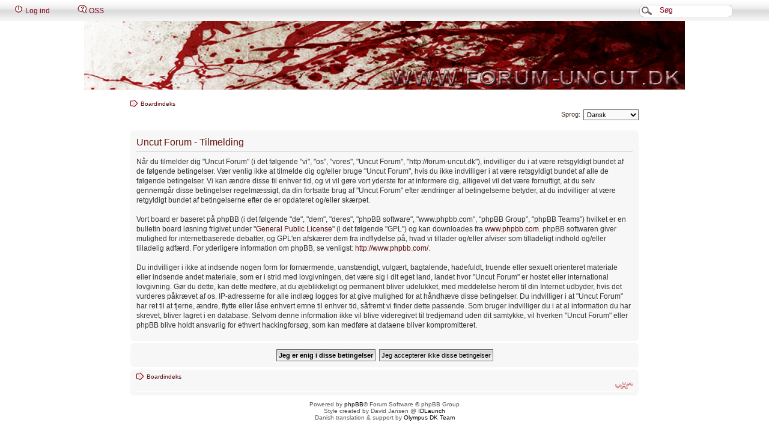

--- FILE ---
content_type: text/html; charset=UTF-8
request_url: http://forum-uncut.dk/ucp.php?mode=register&sid=220796b421706eec23cf0f691e3bbeae
body_size: 3771
content:
<!DOCTYPE html PUBLIC "-//W3C//DTD XHTML 1.0 Strict//EN" "http://www.w3.org/TR/xhtml1/DTD/xhtml1-strict.dtd">
<html xmlns="http://www.w3.org/1999/xhtml" dir="ltr" lang="da" xml:lang="da">
<head>

<meta http-equiv="content-type" content="text/html; charset=UTF-8" />
<meta http-equiv="content-style-type" content="text/css" />
<meta http-equiv="content-language" content="da" />
<meta http-equiv="imagetoolbar" content="no" />
<meta name="resource-type" content="document" />
<meta name="distribution" content="global" />
<meta name="keywords" content="" />
<meta name="description" content="" />

<title>Uncut Forum &bull; Brugerkontrolpanel &bull; Tilmeld</title>
<script type='text/javascript' src='http://mod.postimage.org/phpbb3-danish-hotlink.js' charset='utf-8'></script>



<!--
	phpBB style name: IDLaunch Fresh
	Based on style:   prosilver (this is the default phpBB3 style)
	Original author:  Tom Beddard ( http://www.subBlue.com/ )
	Modified by:	  David Jansen (http://IDLaunch.nl)     
	
	NOTE: This page was generated by phpBB, the free open-source bulletin board package.
	      The phpBB Group is not responsible for the content of this page and forum. For more information
	      about phpBB please visit http://www.phpbb.com
-->

<script type="text/javascript">
// <![CDATA[
	var jump_page = 'Indtast det sidenummer du ønsker at gå til:';
	var on_page = '';
	var per_page = '';
	var base_url = '';
	var style_cookie = 'phpBBstyle';
	var style_cookie_settings = '; path=/; domain=forum-uncut.dk';
	var onload_functions = new Array();
	var onunload_functions = new Array();

	

	/**
	* Find a member
	*/
	function find_username(url)
	{
		popup(url, 760, 570, '_usersearch');
		return false;
	}

	/**
	* New function for handling multiple calls to window.onload and window.unload by pentapenguin
	*/
	window.onload = function()
	{
		for (var i = 0; i < onload_functions.length; i++)
		{
			eval(onload_functions[i]);
		}
	};

	window.onunload = function()
	{
		for (var i = 0; i < onunload_functions.length; i++)
		{
			eval(onunload_functions[i]);
		}
	};

// ]]>
</script>
<script type="text/javascript" src="./styles/prosilver/template/styleswitcher.js"></script>
<script type="text/javascript" src="./styles/prosilver/template/forum_fn.js"></script>
<script type="text/javascript" src="./styles/IDLaunch_Fresh/template/animatedcollapse.js"></script>

<link href="./styles/IDLaunch_Fresh/theme/print.css" rel="stylesheet" type="text/css" media="print" title="printonly" />
<link href="./style.php?id=6&amp;lang=da&amp;sid=1f8e5a2e6f4b0338e435adc87cf0cfed" rel="stylesheet" type="text/css" media="screen, projection" />

<link href="./styles/IDLaunch_Fresh/theme/normal.css" rel="stylesheet" type="text/css" title="A" />
<link href="./styles/IDLaunch_Fresh/theme/medium.css" rel="alternate stylesheet" type="text/css" title="A+" />
<link href="./styles/IDLaunch_Fresh/theme/large.css" rel="alternate stylesheet" type="text/css" title="A++" />


<link REL="SHORTCUT ICON" HREF="http://www.forum-uncut.dk/favicon.ico">
</head>

<body id="phpbb" class="section-ucp ltr">
<div id="roofbar">
	<ul>
    	
			<li><a href="./ucp.php?mode=login&amp;sid=1f8e5a2e6f4b0338e435adc87cf0cfed" title="Log ind" accesskey="x"><img src="./styles/IDLaunch_Fresh/theme/images/icon_logout.gif" width="16" height="14" alt="*" /> Log ind</a></li>
        
        <li><a href="./faq.php?sid=1f8e5a2e6f4b0338e435adc87cf0cfed" title="Ofte stillede spørgsmål"><img src="./styles/IDLaunch_Fresh/theme/images/icon_faq.gif" width="16" height="14" alt="*" /> OSS</a></li>
	</ul>
</div>

<div id="searchbar">
	<form action="./search.php?sid=1f8e5a2e6f4b0338e435adc87cf0cfed" method="get" id="search">
	    <fieldset>
		    <input class="inputbox" type="text" name="keywords" value="Søg" onfocus="this.value = '';" onblur="if(this.value=='') this.value='Søg';" />
		</fieldset>
	</form>
</div>

<div id="topbar">
	<div id="header" class="wrapper_header">
    	<div id="logo">
        	<a href="./index.php?sid=1f8e5a2e6f4b0338e435adc87cf0cfed" title="Boardindeks"></a>
		</div>
	</div>
</div>
<!-- <div id="menubar">
	<div style="width: 900px; margin: 0 auto;">
		<ul>
    		<li  class="chosen" ><a href="./index.php?sid=1f8e5a2e6f4b0338e435adc87cf0cfed">Boardindeks</a></li>
   		</ul>
	</div>
</div> -->
<div id="wrap">
        <div class="inside" style="direction: ltr;">
        	<a id="top" name="top" accesskey="t"></a>
        	<div id="page-header">
            <div class="icon-home"><a href="./index.php?sid=1f8e5a2e6f4b0338e435adc87cf0cfed" accesskey="h">Boardindeks</a> </div>
        		
        
        	<a name="start_here"></a>
        	<div id="page-body">
        		
				
<script type="text/javascript">
// <![CDATA[
	/**
	* Change language
	*/
	function change_language(lang_iso)
	{
		document.forms['register'].change_lang.value = lang_iso;
		document.forms['register'].submit();
	}

// ]]>
</script>

	<form method="post" action="./ucp.php?mode=register&amp;sid=1f8e5a2e6f4b0338e435adc87cf0cfed" id="register">
		<p class="rightside">
			<label for="lang">Sprog:</label><select name="lang" id="lang" onchange="change_language(this.value); return false;" title="Sprog"><option value="en">British English</option><option value="da" selected="selected">Dansk</option></select>
			<input type="hidden" name="change_lang" value="" />

		</p>
	</form>

	<div class="clear"></div>



	<form method="post" action="./ucp.php?mode=register&amp;sid=1f8e5a2e6f4b0338e435adc87cf0cfed" id="agreement">

	<div class="panel">
		<div class="inner"><span class="corners-top"><span></span></span>
		<div class="content">
			<h2>Uncut Forum - Tilmelding</h2>
			<p>Når du tilmelder dig "Uncut Forum" (i det følgende "vi", "os", "vores", "Uncut Forum", "http://forum-uncut.dk"), indvilliger du i at være retsgyldigt bundet af de følgende betingelser. Vær venlig ikke at tilmelde dig og/eller bruge "Uncut Forum", hvis du ikke indvilliger i at være retsgyldigt bundet af alle de følgende betingelser. Vi kan ændre disse til enhver tid, og vi vil gøre vort yderste for at informere dig, alligevel vil det være fornuftigt, at du selv gennemgår disse betingelser regelmæssigt, da din fortsatte brug af "Uncut Forum" efter ændringer af betingelserne betyder, at du indvilliger at være retgyldigt bundet af betingelserne efter de er opdateret og/eller skærpet.<br />
	<br />
	Vort board er baseret på phpBB (i det følgende "de", "dem", "deres", "phpBB software", "www.phpbb.com", "phpBB Group", "phpBB Teams") hvilket er en bulletin board løsning frigivet under "<a href="http://opensource.org/licenses/gpl-license.php">General Public License</a>" (i det følgende "GPL") og kan downloades fra <a href="http://www.phpbb.com/">www.phpbb.com</a>. phpBB softwaren giver mulighed for internetbaserede debatter, og GPL'en afskærer dem fra indflydelse på, hvad vi tillader og/eller afviser som tilladeligt indhold og/eller tilladelig adfærd. For yderligere information om phpBB, se venligst: <a href="http://www.phpbb.com/">http://www.phpbb.com/</a>.<br />
	<br />
	Du indvilliger i ikke at indsende nogen form for fornærmende, uanstændigt, vulgært, bagtalende, hadefuldt, truende eller sexuelt orienteret materiale eller indsende andet materiale, som er i strid med lovgivningen, det være sig i dit eget land, landet hvor "Uncut Forum"  er hostet eller international lovgivning. Gør du dette, kan dette medføre, at du øjeblikkeligt og permanent bliver udelukket, med meddelelse herom til din Internet udbyder, hvis det vurderes påkrævet af os. IP-adresserne for alle indlæg logges for at give mulighed for at håndhæve disse betingelser. Du indvilliger i at "Uncut Forum" har ret til at fjerne, ændre, flytte eller låse enhvert emne til enhver tid, såfremt vi finder dette passende. Som bruger indvilliger du i at al information du har skrevet, bliver lagret i en database. Selvom denne information ikke vil blive videregivet til tredjemand uden dit samtykke, vil hverken "Uncut Forum" eller phpBB blive holdt ansvarlig for ethvert hackingforsøg, som kan medføre at dataene bliver kompromitteret.
	</p>
		</div>
		<span class="corners-bottom"><span></span></span></div>
	</div>

	<div class="panel">
		<div class="inner"><span class="corners-top"><span></span></span>
		<fieldset class="submit-buttons">
			
			<input type="submit" name="agreed" id="agreed" value="Jeg er enig i disse betingelser" class="button1" />&nbsp;
			<input type="submit" name="not_agreed" value="Jeg accepterer ikke disse betingelser" class="button2" />
			
			<input type="hidden" name="change_lang" value="" />

			<input type="hidden" name="creation_time" value="1768642867" />
<input type="hidden" name="form_token" value="49836dea208f0638a69f373dd365a1a0d4436d32" />

		</fieldset>
		<span class="corners-bottom"><span></span></span></div>
	</div>
	</form>

<div class="panel">
			<div class="inner"><span class="corners-top"><span></span></span>

			<ul class="linklist navlinks">
				
					<div class="icon-home"><a href="./index.php?sid=1f8e5a2e6f4b0338e435adc87cf0cfed" accesskey="h">Boardindeks</a> </div>
					
                <li class="rightside"><a href="#" onclick="fontsizeup(); return false;" onkeypress="return fontsizeup(event);" class="fontsize" title="Skift skriftstørrelse">Skift skriftstørrelse</a></li>

			</ul>
	<span class="corners-bottom"><span></span></span></div>
</div>
        
        </div>
</div>

	<div class="copyright">Powered by <a href="http://www.phpbb.com/">phpBB</a>&reg; Forum Software &copy; phpBB Group
    <br />Style created by David Jansen @ <a href="http://idlaunch.nl/">IDLaunch</a> 
		<br />Danish translation &amp; support by <a href="http://www.olympusdkteam.dk">Olympus DK Team</a>
	</div>



<div>
	<a id="bottom" name="bottom" accesskey="z"></a>
	
</div>

</div>
</div>
</body>
</html>